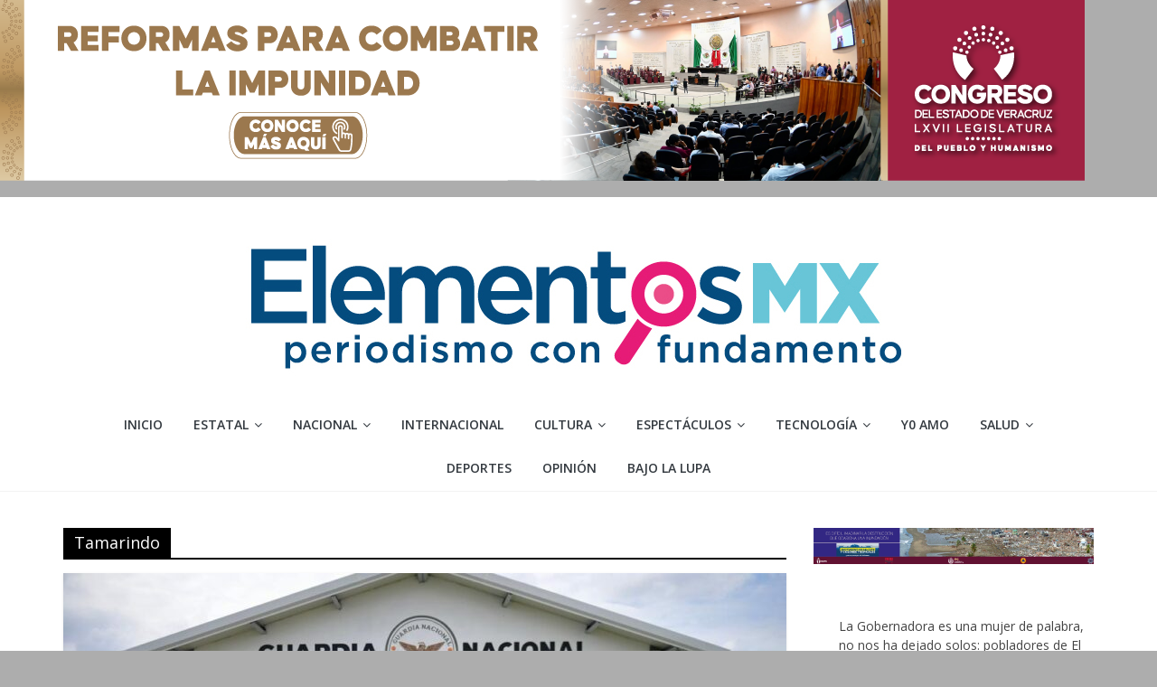

--- FILE ---
content_type: text/plain
request_url: https://www.google-analytics.com/j/collect?v=1&_v=j102&a=1709425984&t=pageview&_s=1&dl=https%3A%2F%2Felementosmx.com%2Fetiquetas%2Ftamarindo%2F&ul=en-us%40posix&dt=Tamarindo%20%7C%20Elementosmx&sr=1280x720&vp=1280x720&_u=YADAAEABAAAAACAAI~&jid=1201549778&gjid=1419295469&cid=624612347.1762491147&tid=UA-209169284-1&_gid=1164723478.1762491148&_r=1&_slc=1&gtm=45He5b50n81N9ZMW8Sv9100961099za200zd9100961099&gcd=13l3l3l3l1l1&dma=0&tag_exp=101509157~103116026~103200004~103233427~104527907~104528501~104684208~104684211~104948813~105322304~115480709~115583767~115616985~115938466~115938469~116217636~116217638&z=1641901696
body_size: -450
content:
2,cG-RWEQQKTM88